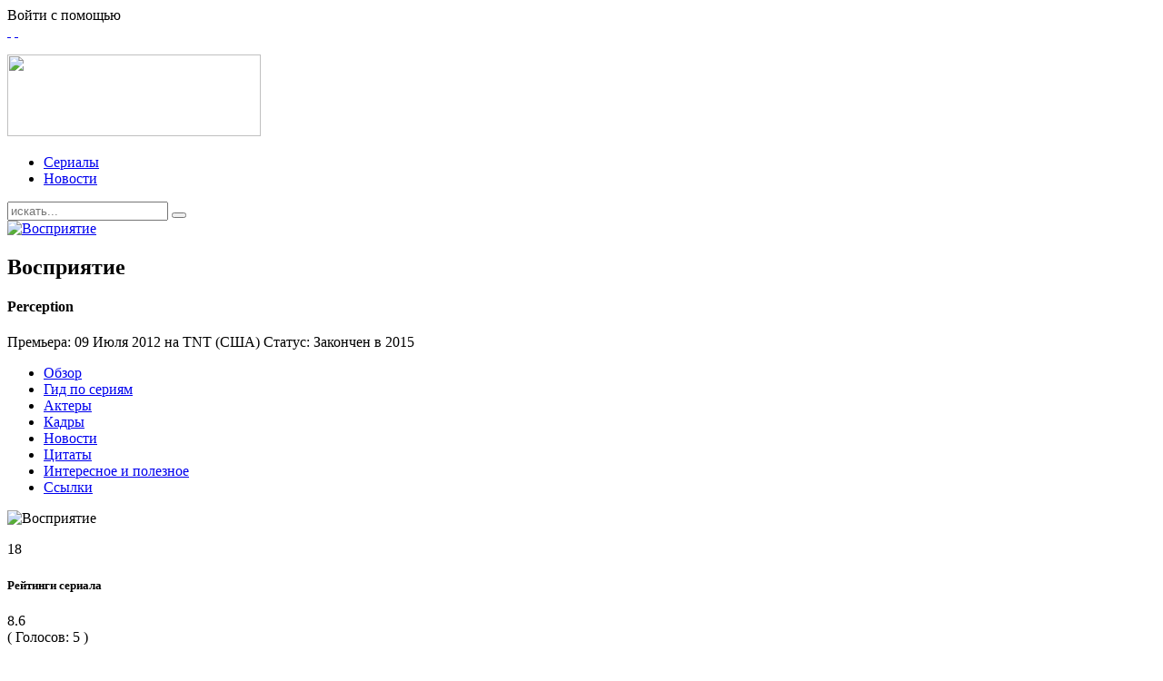

--- FILE ---
content_type: text/html; charset=utf-8
request_url: https://channeli.ru/series/perception
body_size: 13373
content:
<!DOCTYPE HTML>
<html lang="ru-ru" dir="ltr"><head>

<meta charset="utf-8"/>
<meta http-equiv="X-UA-Compatible" content="IE=edge,chrome=1">
  <base href="/series/perception"/>
  <meta name="keywords" content="Восприятие, Perception, Сериал, Смотреть онлайн"/>
  <meta name="description" content="Доктор Дэниел Пирс - талантливый, но эксцентричный нейрофизиолог, которого пригласили в ФБР для оказания помощи в расследовании наиболее сложных дел. Доктор Пирс работает в тесном сотрудничестве с Кейт Моретти, бывшей студенткой, которая и завербовала его для работы с Бюро. Так же в команде есть Макс Левиски - ассистент доктора Пирса и Натали Винсент - его лучший друг."/>
  <title>Обзор сериала Восприятие (Perception): описание, рейтинги, последние серии, в ролях, новости, мнение зрителей</title>
  <link href="/templates/yoo_master/favicon.ico" rel="shortcut icon" type="image/vnd.microsoft.icon"/>
  <link rel="stylesheet" href="/plugins/system/sl_scrolltotop/assets/css/style.css" type="text/css"/>
  <link rel="stylesheet" href="/media/zoo/applications/movie/templates/default/assets/css/series-new.css?ver=20140418" type="text/css"/>
  <link rel="stylesheet" href="/cache/template/gzip.php?widgetkit-d5294371-7540e65b.css" type="text/css"/>
  <link rel="stylesheet" href="/modules/mod_slogin/tmpl/compact/slogin.css" type="text/css"/>
  <script src="/cache/template/gzip.php?mootools-core-83f7428a.js" type="text/javascript"></script>
  <script src="/cache/template/gzip.php?core-a3926b45.js" type="text/javascript"></script>
  <script src="/cache/template/gzip.php?mootools-more-43affa70.js" type="text/javascript"></script>
  <script src="/plugins/system/sl_scrolltotop/assets/js/skyline_scrolltotop.min.js" type="text/javascript"></script>
  <script src="/media/zoo/libraries/jquery/jquery.js?ver=20140418" type="text/javascript"></script>
  <script src="/media/zoo/assets/js/responsive.js?ver=20140418" type="text/javascript"></script>
  <script src="/components/com_zoo/assets/js/default.js?ver=20140418" type="text/javascript"></script>
  <script src="/media/zoo/libraries/jquery/plugins/cookie/jquery.cookie.js?ver=20140418" type="text/javascript"></script>
  <script src="/media/zoo/assets/js/comment.js?ver=20140418" type="text/javascript"></script>
  <script src="/media/zoo/assets/js/placeholder.js?ver=20140418" type="text/javascript"></script>
  <script src="/media/zoo/elements/rating/assets/js/rating.js?ver=20140418" type="text/javascript"></script>
  <script src="/media/zoo/elements/iwatch/assets/js/iwatch.js?ver=20140418" type="text/javascript"></script>
  <script src="/media/zoo/elements/iwatchings/assets/js/iwatchings.js?ver=20140418" type="text/javascript"></script>
  <script src="https://vk.com/js/api/openapi.js?115" type="text/javascript"></script>
  <script src="https://apis.google.com/js/plusone.js" type="text/javascript"></script>
  <script src="https://platform.twitter.com/widgets.js" type="text/javascript"></script>
  <script src="/cache/template/gzip.php?widgetkit-ded4c8e1-601150b2.js" type="text/javascript"></script>
  <script src="https://vk.com/js/api/openapi.js?105" type="text/javascript"></script>
  <script src="/modules/mod_slogin/media/slogin.js" type="text/javascript"></script>
  <script type="text/javascript">
document.addEvent('domready', function() {
	new Skyline_ScrollToTop({
		'image':		'',
		'text':			'^Наверх',
		'title':		'Наверх',
		'className':	'scrollToTop',
		'duration':		100,
		'transition':	Fx.Transitions.linear
	});
});
VK.init({apiId: 4459008, onlyWidgets: true});
					
jQuery(function($) { if (!$("body").find("#fb-root").length) {
								$("body").append('<div id="fb-root"></div>');
								(function(d, s, id) {
								var js, fjs = d.getElementsByTagName(s)[0];
								if (d.getElementById(id)) return;
								js = d.createElement(s); js.id = id;
								js.src = "http://connect.facebook.net/ru_RU/all.js#xfbml=1&appId=1414680872102185";
								fjs.parentNode.insertBefore(js, fjs);
								}(document, 'script', 'facebook-jssdk'));
							}});
  </script>

<link rel="apple-touch-icon-precomposed" href="/templates/yoo_master/apple_touch_icon.png"/>
<link rel="stylesheet" href="/cache/template/gzip.php?template-fbc6e234.css"/>
<script src="/cache/template/gzip.php?template-e6382bb3.js"></script>


  
</head>

<body id="page" class="page sidebar-a-right sidebar-b-right noblog " data-config="{&quot;twitter&quot;:0,&quot;plusone&quot;:0,&quot;facebook&quot;:0}">	
    <div id="fb-root"></div>
	<script>(function(d, s, id) {
      var js, fjs = d.getElementsByTagName(s)[0];
      if (d.getElementById(id)) return;
      js = d.createElement(s); js.id = id;
      js.src = "http://connect.facebook.net/ru_RU/sdk.js#xfbml=1&appId=660253414068728&version=v2.0";
      fjs.parentNode.insertBefore(js, fjs);
    }(document, 'script', 'facebook-jssdk'));</script>
	<div id="absolute">
		<div class="absolute-l-r">
					<div id="absolute-l"><div class="vklike">
	<script type="text/javascript">
    	VK.init({apiId: 4369676, onlyWidgets: true});
    </script>
    <div id="vk_like"></div>
    <script type="text/javascript">
    	VK.Widgets.Like("vk_like", {type: 'button', height: 18, pageTitle: 'Мы просто любим сериалы', pageDescription: 'На нашем сайте Вы найдете все свои любимые сериалы. А так же много полезных функций, которые помогут легче ориентироваться в сериальном мире.', pageUrl: '/', pageImage: '/images/vkPageImage.jpg', text: 'Я смотрю сериалы на Channel i'});
    </script>
</div>
<div class="fblike">
	<div class="fb-like" data-href="/" data-layout="button_count" data-action="like" data-show-faces="true" data-share="false" data-colorscheme="dark"></div>
</div></div>
				
					<div id="absolute-r"><noindex>

            <div class="slogin-buttons-enter-msg">Войти с помощью</div>
            <div id="slogin-buttons" class="slogin-buttons ">
				
				                                            <a rel="nofollow" href="/component/slogin/provider/vkontakte/auth/aW5kZXgucGhwP29wdGlvbj1jb21fem9vJnRhc2s9aXRlbSZpdGVtX2lkPTIwNSZJdGVtaWQ9MTAx"><span class="vkontakteslogin">&nbsp;</span></a>
                                            <a rel="nofollow" href="/component/slogin/provider/facebook/auth/aW5kZXgucGhwP29wdGlvbj1jb21fem9vJnRhc2s9aXRlbSZpdGVtX2lkPTIwNSZJdGVtaWQ9MTAx"><span class="facebookslogin">&nbsp;</span></a>
                                                </div>           
            
       
    
</noindex></div>
				</div>
	</div>
	
	
	<div class="wrapper grid-block">

		<header id="header">

			
			<div id="header-t">
			
								
				
			</div>

			<div id="header-b">
				
					
				<a id="logo" href="/">
<p><img src="/templates/yoo_master/images/logo.png" border="0" width="279" height="90" style="border: 0;"/></p>
</a>
								
								<nav id="menu"><ul class="menu menu-dropdown"><li class="level1 item129"><a href="/aseries" class="level1"><span>Сериалы</span></a></li><li class="level1 item111"><a href="/news" class="level1"><span>Новости</span></a></li></ul></nav>
				
								<div id="search">
<form id="searchbox-98" class="searchbox" action="/series" method="post" role="search">
	<input type="text" value="" name="searchword" placeholder="искать..."/>
	<button type="reset" value="Reset"></button>
	<input type="hidden" name="task" value="search"/>
	<input type="hidden" name="option" value="com_search"/>
	<input type="hidden" name="Itemid" value="119"/>	
</form>

<script src="/templates/yoo_master/warp/js/search.js"></script>
<script>
jQuery(function($) {
	$('#searchbox-98 input[name=searchword]').search({'url': '/component/search/?tmpl=raw&amp;type=json&amp;ordering=&amp;searchphrase=all', 'param': 'searchword', 'msgResultsHeader': 'Результаты поиска', 'msgMoreResults': 'Показать больше результатов', 'msgNoResults': 'Ничего не найдено'}).placeholder();
});
</script></div>
								
			</div>		
		
		</header>

		<div id="main">	
        					
                <div class="main-index">
                
                	 
                              	
                	 
                    
                                       
                
                	                    
                </div>
                
									<section id="content" class="grid-block">
<div id="system-message-container">
</div>

<div id="yoo-zoo" class="yoo-zoo movie-default movie-default-perception">

		<div class="series">
		
<div itemscope itemtype="http://schema.org/TVSeries">

<div class="top-block">
    
	    <div class="pos-logo_img" itemprop="image">
        <div class="element element-image first last">
	
	<a href="/series/perception" title="Восприятие"><img src="/cache/com_zoo/images/perception_80087_c0c9909994c17a05a503757b0b2484ef.jpg" title="Восприятие" alt="Восприятие" width="144" height="81"/></a>
</div>    </div>
        <div class="series-data">
        <div class="pos-name_se">
        <h1 itemprop="name">
             Восприятие         </h1>
        <h4 itemprop="name">
			 Perception         </h4>
    </div>
        
   
    <div class="tb-second-line">
		        <span class="pos-date_prem" itemprop="startDate">
           Премьера:  09 Июля 2012 на  
 TNT 
 (США)  
        </span>
                        
                <span class="pos-state">
            Статус:  Закончен в 2015         </span>
            </div> <!-- end tb-srcond-line -->
     
    
</div>

<div id="tabs">
	
    <div class="pos-menu_ep">
        <ul class="menu-nav">
        	            	<li class="ui-tabs-active"><a href="/series/perception/review">Обзор</a></li>
              
            
                         	<li><a href="/series/perception/episode-guide">Гид по сериям</a></li>   
              
                
                        	<li><a href="/series/perception/actors">Актеры</a></li>
              
            
                        	<li><a href="/series/perception/photo">Кадры</a></li>
             
            
                        	<li><a href="/series/perception/news">Новости</a></li>
             
            
                        	<li><a href="/series/perception/quote">Цитаты</a></li>
             
             
                        	<li><a href="/series/perception/interesting">Интересное и полезное</a></li>
             
             
                        	<li><a href="/series/perception/links">Ссылки</a></li>
              
               
                     
        </ul>
    </div>
    
    
    
    <div class="floatbox">
        <div class="left_path"> 
			                
                <div id="review">
                
                    <div class="img_air_rat">        
                                        
                                        <div class="pos-img_poster" itemprop="image">
						 
	<img src="/cache/com_zoo/images/perception_80087_bf5cea9665f9a2d38e280676fa191726.jpg" title="Восприятие" alt="Восприятие" width="630" height="360"/>                                                     <p class="pos-ageplus">
                                 18                             </p>
                                            </div>
                                        
                    <div class="ratings">
                                        <div class="pos-rating_ser"><h5>Рейтинги сериала</h5> <div id="a4187ad0-7e30-469e-b03f-7d8640cf36dc-5b8dca647ffcd" class="yoo-zoo rating" itemprop="reviewRating" itemscope itemtype="http://schema.org/Rating">
	
    
    	<div class="vote-message" itemprop="ratingValue">
		8.6	</div>
	    
	<div class="rating-container star10">
		<div class="previous-rating" style="width: 86%;"></div>

				<div class="current-rating">

			            	                	<div class="stars star10" title="10 из 10" itemprop="bestRating"></div>
                			            	                	<div class="stars star9" title="9 из 10"></div>
                			            	                	<div class="stars star8" title="8 из 10"></div>
                			            	                	<div class="stars star7" title="7 из 10"></div>
                			            	                	<div class="stars star6" title="6 из 10"></div>
                			            	                	<div class="stars star5" title="5 из 10"></div>
                			            	                	<div class="stars star4" title="4 из 10"></div>
                			            	                	<div class="stars star3" title="3 из 10"></div>
                			            	                	<div class="stars star2" title="2 из 10"></div>
                			            						<div class="stars star1" title="1 из 10" itemprop="worstRating"></div>
                			
		</div>
			</div>
	
    
    <div class="all-votes">
	    ( Голосов: 5 )    </div>
    
	
</div>

	<script type="text/javascript">
		jQuery(function($) {
			$('#a4187ad0-7e30-469e-b03f-7d8640cf36dc-5b8dca647ffcd').ElementRating({ url: '/series?task=callelement&format=raw&item_id=205&element=a4187ad0-7e30-469e-b03f-7d8640cf36dc' });
		});
	</script>
 </div>
                     
                    
                                         <div class="pos-kinopoisk_imdb"> <div id="62abdad2-0d95-499d-8dc8-24785e16d99d-5b8dca6480541" class="yoo-zoo seriesrating">

	<div class="imdb">
    	<div class="rtext">
    		<p class="imdbRating">7.5</p>
    		<p class="imdbCount">(17059)</p>
        </div>
    </div>
    <div class="kinopoisk"><img src="http://rating.kinopoisk.ru/566058.gif"/></div>
     
</div> </div>
                       
                    </div>  
                          
                    </div>   <!-- close img and rating-->                 
                    
                                        <h2 class="h2-desc_ep">Описание сериала</h2>
                    <div class="pos-desc_ep" itemprop="description"> Доктор Дэниел Пирс - талантливый, но эксцентричный нейрофизиолог, которого пригласили в ФБР для оказания помощи в расследовании наиболее сложных дел. Доктор Пирс работает в тесном сотрудничестве с Кейт Моретти, бывшей студенткой, которая и завербовала его для работы с Бюро. Так же в команде есть Макс Левиски - ассистент доктора Пирса и Натали Винсент - его лучший друг. </div>
                    <div class="clear"></div>
					   
                    
                                        <h2 class="h2-ep_overview">Последние серии</h2>
                    <div class="pos-ep_overview"> <div class="relatedep">
    	           
        
        <div class="episode-by-season">
            <ul>
				
	<li class="episod-info" itemprop="episode" itemscope itemtype="http://schema.org/TVEpisode">    
    	<div class="pos-left-info">        
            <div class="pos-episode-img" itemprop="image">
                                     
	<a href="/series/run-3069107" title="Бежать"><img src="/cache/com_zoo/images/perception-2012-315_cd60b54eb0ff4030102fe1cccb49bde4.jpg" title="Бежать" alt="Бежать" width="144" height="80"/></a>
                             </div>
            <div class="pos-iwra">
				                    <div class="pos-ep-rayting" title="Рейтинг серии">
                     <div id="0409439e-6090-462d-ae54-6f5923cb899d-5b8dca6530a56" class="yoo-zoo rating" itemprop="reviewRating" itemscope itemtype="http://schema.org/Rating">
	
    
    	<div class="vote-message" itemprop="ratingValue">
		0.0	</div>
	    
	<div class="rating-container star10">
		<div class="previous-rating" style="width: 0%;"></div>

				<div class="current-rating">

			            	                	<div class="stars star10" title="10 из 10" itemprop="bestRating"></div>
                			            	                	<div class="stars star9" title="9 из 10"></div>
                			            	                	<div class="stars star8" title="8 из 10"></div>
                			            	                	<div class="stars star7" title="7 из 10"></div>
                			            	                	<div class="stars star6" title="6 из 10"></div>
                			            	                	<div class="stars star5" title="5 из 10"></div>
                			            	                	<div class="stars star4" title="4 из 10"></div>
                			            	                	<div class="stars star3" title="3 из 10"></div>
                			            	                	<div class="stars star2" title="2 из 10"></div>
                			            						<div class="stars star1" title="1 из 10" itemprop="worstRating"></div>
                			
		</div>
			</div>
	
    
    <div class="all-votes">
	    ( Голосов: 0 )    </div>
    
	
</div>

	<script type="text/javascript">
		jQuery(function($) {
			$('#0409439e-6090-462d-ae54-6f5923cb899d-5b8dca6530a56').ElementRating({ url: '/series?task=callelement&format=raw&item_id=196233&element=0409439e-6090-462d-ae54-6f5923cb899d' });
		});
	</script>
                     </div>
                                            
                                    <div class="pos-ep-iwatch">
                     <div id="220c1923-3e61-4174-baa4-24f36c135773-5b8dca6531834" class="yoo-zoo iwatch">
	
     
    
      
        
        <div class="iwatch-lite iwatch-container star1">
            
            
                                   
            <div class="previous-iwatch" style="width: 0%;"></div>
    
                        <div class="current-iwatch" title="Отметить серию, как просмотренную?">
    
                                <div class="stars star-lite1"></div>
                    
            </div>
                    </div>
    
	</div>

	<script type="text/javascript">
		jQuery(function($) {
			$('#220c1923-3e61-4174-baa4-24f36c135773-5b8dca6531834').ElementIwatch({ url: '/series?task=callelement&format=raw&item_id=196233&element=220c1923-3e61-4174-baa4-24f36c135773' });
		});
	</script>
                     </div>
                            </div>
        </div>
        
        <div class="episode-all-info">
        	<div class="episode-top">
                <div class="episode-top-left">
                    <div>
						                            <div class="pos-ep-name" itemprop="name">
                             <a title="Бежать" href="/series/run-3069107">Бежать</a>                             </div>
                                                
                                                    <div class="pos-nextep">
                                                          </div>
                                            </div>
                                            <div class="pos-ep-season" itemprop="partOfSeason">
                         Сезон 3                         </div>
                                        
                                            <div class="pos-ep-number" itemprop="episodeNumber">
                         Серия 15                         </div>
                                        
                    
                </div>
                <div class="episode-top-right">
                                            <div class="pos-ep-air" itemprop="startDate">
                         17/03/15                         </div>
                                    
                    
                </div>
        	</div>
        
            <div class="episode-desc">
                            </div>
            <ul class="episode-link">
                <li>
                	<a href="/series/run-3069107" itemprop="url">Обзор</a>
                </li>
                               
            </ul>
     	</div>
    </li>	
 	
	<li class="episod-info" itemprop="episode" itemscope itemtype="http://schema.org/TVEpisode">    
    	<div class="pos-left-info">        
            <div class="pos-episode-img" itemprop="image">
                                     
	<a href="/series/romeo-3068021" title="Ромео"><img src="/cache/com_zoo/images/perception-2012-314_6d9d5b6e34defccf7fc1d1356d9cd1a2.jpg" title="Ромео" alt="Ромео" width="144" height="80"/></a>
                             </div>
            <div class="pos-iwra">
				                    <div class="pos-ep-rayting" title="Рейтинг серии">
                     <div id="0409439e-6090-462d-ae54-6f5923cb899d-5b8dca6535ac3" class="yoo-zoo rating" itemprop="reviewRating" itemscope itemtype="http://schema.org/Rating">
	
    
    	<div class="vote-message" itemprop="ratingValue">
		0.0	</div>
	    
	<div class="rating-container star10">
		<div class="previous-rating" style="width: 0%;"></div>

				<div class="current-rating">

			            	                	<div class="stars star10" title="10 из 10" itemprop="bestRating"></div>
                			            	                	<div class="stars star9" title="9 из 10"></div>
                			            	                	<div class="stars star8" title="8 из 10"></div>
                			            	                	<div class="stars star7" title="7 из 10"></div>
                			            	                	<div class="stars star6" title="6 из 10"></div>
                			            	                	<div class="stars star5" title="5 из 10"></div>
                			            	                	<div class="stars star4" title="4 из 10"></div>
                			            	                	<div class="stars star3" title="3 из 10"></div>
                			            	                	<div class="stars star2" title="2 из 10"></div>
                			            						<div class="stars star1" title="1 из 10" itemprop="worstRating"></div>
                			
		</div>
			</div>
	
    
    <div class="all-votes">
	    ( Голосов: 0 )    </div>
    
	
</div>

	<script type="text/javascript">
		jQuery(function($) {
			$('#0409439e-6090-462d-ae54-6f5923cb899d-5b8dca6535ac3').ElementRating({ url: '/series?task=callelement&format=raw&item_id=195889&element=0409439e-6090-462d-ae54-6f5923cb899d' });
		});
	</script>
                     </div>
                                            
                                    <div class="pos-ep-iwatch">
                     <div id="220c1923-3e61-4174-baa4-24f36c135773-5b8dca65366ba" class="yoo-zoo iwatch">
	
     
    
      
        
        <div class="iwatch-lite iwatch-container star1">
            
            
                                   
            <div class="previous-iwatch" style="width: 0%;"></div>
    
                        <div class="current-iwatch" title="Отметить серию, как просмотренную?">
    
                                <div class="stars star-lite1"></div>
                    
            </div>
                    </div>
    
	</div>

	<script type="text/javascript">
		jQuery(function($) {
			$('#220c1923-3e61-4174-baa4-24f36c135773-5b8dca65366ba').ElementIwatch({ url: '/series?task=callelement&format=raw&item_id=195889&element=220c1923-3e61-4174-baa4-24f36c135773' });
		});
	</script>
                     </div>
                            </div>
        </div>
        
        <div class="episode-all-info">
        	<div class="episode-top">
                <div class="episode-top-left">
                    <div>
						                            <div class="pos-ep-name" itemprop="name">
                             <a title="Ромео" href="/series/romeo-3068021">Ромео</a>                             </div>
                                                
                                                    <div class="pos-nextep">
                                                          </div>
                                            </div>
                                            <div class="pos-ep-season" itemprop="partOfSeason">
                         Сезон 3                         </div>
                                        
                                            <div class="pos-ep-number" itemprop="episodeNumber">
                         Серия 14                         </div>
                                        
                    
                </div>
                <div class="episode-top-right">
                                            <div class="pos-ep-air" itemprop="startDate">
                         10/03/15                         </div>
                                    
                    
                </div>
        	</div>
        
            <div class="episode-desc">
                            </div>
            <ul class="episode-link">
                <li>
                	<a href="/series/romeo-3068021" itemprop="url">Обзор</a>
                </li>
                               
            </ul>
     	</div>
    </li>	
 	
	<li class="episod-info" itemprop="episode" itemscope itemtype="http://schema.org/TVEpisode">    
    	<div class="pos-left-info">        
            <div class="pos-episode-img" itemprop="image">
                                     
	<a href="/series/mirror-3067363" title="Зеркало"><img src="/cache/com_zoo/images/perception-2012-313_386f4719790beff0f22dbcac5ffa8adc.jpg" title="Зеркало" alt="Зеркало" width="144" height="80"/></a>
                             </div>
            <div class="pos-iwra">
				                    <div class="pos-ep-rayting" title="Рейтинг серии">
                     <div id="0409439e-6090-462d-ae54-6f5923cb899d-5b8dca653a30e" class="yoo-zoo rating" itemprop="reviewRating" itemscope itemtype="http://schema.org/Rating">
	
    
    	<div class="vote-message" itemprop="ratingValue">
		0.0	</div>
	    
	<div class="rating-container star10">
		<div class="previous-rating" style="width: 0%;"></div>

				<div class="current-rating">

			            	                	<div class="stars star10" title="10 из 10" itemprop="bestRating"></div>
                			            	                	<div class="stars star9" title="9 из 10"></div>
                			            	                	<div class="stars star8" title="8 из 10"></div>
                			            	                	<div class="stars star7" title="7 из 10"></div>
                			            	                	<div class="stars star6" title="6 из 10"></div>
                			            	                	<div class="stars star5" title="5 из 10"></div>
                			            	                	<div class="stars star4" title="4 из 10"></div>
                			            	                	<div class="stars star3" title="3 из 10"></div>
                			            	                	<div class="stars star2" title="2 из 10"></div>
                			            						<div class="stars star1" title="1 из 10" itemprop="worstRating"></div>
                			
		</div>
			</div>
	
    
    <div class="all-votes">
	    ( Голосов: 0 )    </div>
    
	
</div>

	<script type="text/javascript">
		jQuery(function($) {
			$('#0409439e-6090-462d-ae54-6f5923cb899d-5b8dca653a30e').ElementRating({ url: '/series?task=callelement&format=raw&item_id=195715&element=0409439e-6090-462d-ae54-6f5923cb899d' });
		});
	</script>
                     </div>
                                            
                                    <div class="pos-ep-iwatch">
                     <div id="220c1923-3e61-4174-baa4-24f36c135773-5b8dca653af4e" class="yoo-zoo iwatch">
	
     
    
      
        
        <div class="iwatch-lite iwatch-container star1">
            
            
                                   
            <div class="previous-iwatch" style="width: 0%;"></div>
    
                        <div class="current-iwatch" title="Отметить серию, как просмотренную?">
    
                                <div class="stars star-lite1"></div>
                    
            </div>
                    </div>
    
	</div>

	<script type="text/javascript">
		jQuery(function($) {
			$('#220c1923-3e61-4174-baa4-24f36c135773-5b8dca653af4e').ElementIwatch({ url: '/series?task=callelement&format=raw&item_id=195715&element=220c1923-3e61-4174-baa4-24f36c135773' });
		});
	</script>
                     </div>
                            </div>
        </div>
        
        <div class="episode-all-info">
        	<div class="episode-top">
                <div class="episode-top-left">
                    <div>
						                            <div class="pos-ep-name" itemprop="name">
                             <a title="Зеркало" href="/series/mirror-3067363">Зеркало</a>                             </div>
                                                
                                                    <div class="pos-nextep">
                                                          </div>
                                            </div>
                                            <div class="pos-ep-season" itemprop="partOfSeason">
                         Сезон 3                         </div>
                                        
                                            <div class="pos-ep-number" itemprop="episodeNumber">
                         Серия 13                         </div>
                                        
                    
                </div>
                <div class="episode-top-right">
                                            <div class="pos-ep-air" itemprop="startDate">
                         03/03/15                         </div>
                                    
                    
                </div>
        	</div>
        
            <div class="episode-desc">
                            </div>
            <ul class="episode-link">
                <li>
                	<a href="/series/mirror-3067363" itemprop="url">Обзор</a>
                </li>
                               
            </ul>
     	</div>
    </li>	
 	
	<li class="episod-info" itemprop="episode" itemscope itemtype="http://schema.org/TVEpisode">    
    	<div class="pos-left-info">        
            <div class="pos-episode-img" itemprop="image">
                                     
	<a href="/series/meat-3066148" title="Мясо"><img src="/cache/com_zoo/images/perception-2012-312_2e2ba9d772e0fa31c4183dd2b713357c.jpg" title="Мясо" alt="Мясо" width="144" height="80"/></a>
                             </div>
            <div class="pos-iwra">
				                    <div class="pos-ep-rayting" title="Рейтинг серии">
                     <div id="0409439e-6090-462d-ae54-6f5923cb899d-5b8dca653eb15" class="yoo-zoo rating" itemprop="reviewRating" itemscope itemtype="http://schema.org/Rating">
	
    
    	<div class="vote-message" itemprop="ratingValue">
		0.0	</div>
	    
	<div class="rating-container star10">
		<div class="previous-rating" style="width: 0%;"></div>

				<div class="current-rating">

			            	                	<div class="stars star10" title="10 из 10" itemprop="bestRating"></div>
                			            	                	<div class="stars star9" title="9 из 10"></div>
                			            	                	<div class="stars star8" title="8 из 10"></div>
                			            	                	<div class="stars star7" title="7 из 10"></div>
                			            	                	<div class="stars star6" title="6 из 10"></div>
                			            	                	<div class="stars star5" title="5 из 10"></div>
                			            	                	<div class="stars star4" title="4 из 10"></div>
                			            	                	<div class="stars star3" title="3 из 10"></div>
                			            	                	<div class="stars star2" title="2 из 10"></div>
                			            						<div class="stars star1" title="1 из 10" itemprop="worstRating"></div>
                			
		</div>
			</div>
	
    
    <div class="all-votes">
	    ( Голосов: 0 )    </div>
    
	
</div>

	<script type="text/javascript">
		jQuery(function($) {
			$('#0409439e-6090-462d-ae54-6f5923cb899d-5b8dca653eb15').ElementRating({ url: '/series?task=callelement&format=raw&item_id=195360&element=0409439e-6090-462d-ae54-6f5923cb899d' });
		});
	</script>
                     </div>
                                            
                                    <div class="pos-ep-iwatch">
                     <div id="220c1923-3e61-4174-baa4-24f36c135773-5b8dca653f71a" class="yoo-zoo iwatch">
	
     
    
      
        
        <div class="iwatch-lite iwatch-container star1">
            
            
                                   
            <div class="previous-iwatch" style="width: 0%;"></div>
    
                        <div class="current-iwatch" title="Отметить серию, как просмотренную?">
    
                                <div class="stars star-lite1"></div>
                    
            </div>
                    </div>
    
	</div>

	<script type="text/javascript">
		jQuery(function($) {
			$('#220c1923-3e61-4174-baa4-24f36c135773-5b8dca653f71a').ElementIwatch({ url: '/series?task=callelement&format=raw&item_id=195360&element=220c1923-3e61-4174-baa4-24f36c135773' });
		});
	</script>
                     </div>
                            </div>
        </div>
        
        <div class="episode-all-info">
        	<div class="episode-top">
                <div class="episode-top-left">
                    <div>
						                            <div class="pos-ep-name" itemprop="name">
                             <a title="Мясо" href="/series/meat-3066148">Мясо</a>                             </div>
                                                
                                                    <div class="pos-nextep">
                                                          </div>
                                            </div>
                                            <div class="pos-ep-season" itemprop="partOfSeason">
                         Сезон 3                         </div>
                                        
                                            <div class="pos-ep-number" itemprop="episodeNumber">
                         Серия 12                         </div>
                                        
                    
                </div>
                <div class="episode-top-right">
                                            <div class="pos-ep-air" itemprop="startDate">
                         24/02/15                         </div>
                                    
                    
                </div>
        	</div>
        
            <div class="episode-desc">
                            </div>
            <ul class="episode-link">
                <li>
                	<a href="/series/meat-3066148" itemprop="url">Обзор</a>
                </li>
                               
            </ul>
     	</div>
    </li>	
 	
	<li class="episod-info" itemprop="episode" itemscope itemtype="http://schema.org/TVEpisode">    
    	<div class="pos-left-info">        
            <div class="pos-episode-img" itemprop="image">
                                     
	<a href="/series/brainstorm-3065739" title="Мозговой штурм"><img src="/cache/com_zoo/images/perception-2012-311_e6514e9098c1e97bb612d76eebe29760.jpg" title="Мозговой штурм" alt="Мозговой штурм" width="144" height="80"/></a>
                             </div>
            <div class="pos-iwra">
				                    <div class="pos-ep-rayting" title="Рейтинг серии">
                     <div id="0409439e-6090-462d-ae54-6f5923cb899d-5b8dca654333c" class="yoo-zoo rating" itemprop="reviewRating" itemscope itemtype="http://schema.org/Rating">
	
    
    	<div class="vote-message" itemprop="ratingValue">
		0.0	</div>
	    
	<div class="rating-container star10">
		<div class="previous-rating" style="width: 0%;"></div>

				<div class="current-rating">

			            	                	<div class="stars star10" title="10 из 10" itemprop="bestRating"></div>
                			            	                	<div class="stars star9" title="9 из 10"></div>
                			            	                	<div class="stars star8" title="8 из 10"></div>
                			            	                	<div class="stars star7" title="7 из 10"></div>
                			            	                	<div class="stars star6" title="6 из 10"></div>
                			            	                	<div class="stars star5" title="5 из 10"></div>
                			            	                	<div class="stars star4" title="4 из 10"></div>
                			            	                	<div class="stars star3" title="3 из 10"></div>
                			            	                	<div class="stars star2" title="2 из 10"></div>
                			            						<div class="stars star1" title="1 из 10" itemprop="worstRating"></div>
                			
		</div>
			</div>
	
    
    <div class="all-votes">
	    ( Голосов: 0 )    </div>
    
	
</div>

	<script type="text/javascript">
		jQuery(function($) {
			$('#0409439e-6090-462d-ae54-6f5923cb899d-5b8dca654333c').ElementRating({ url: '/series?task=callelement&format=raw&item_id=195253&element=0409439e-6090-462d-ae54-6f5923cb899d' });
		});
	</script>
                     </div>
                                            
                                    <div class="pos-ep-iwatch">
                     <div id="220c1923-3e61-4174-baa4-24f36c135773-5b8dca6543f40" class="yoo-zoo iwatch">
	
     
    
      
        
        <div class="iwatch-lite iwatch-container star1">
            
            
                                   
            <div class="previous-iwatch" style="width: 0%;"></div>
    
                        <div class="current-iwatch" title="Отметить серию, как просмотренную?">
    
                                <div class="stars star-lite1"></div>
                    
            </div>
                    </div>
    
	</div>

	<script type="text/javascript">
		jQuery(function($) {
			$('#220c1923-3e61-4174-baa4-24f36c135773-5b8dca6543f40').ElementIwatch({ url: '/series?task=callelement&format=raw&item_id=195253&element=220c1923-3e61-4174-baa4-24f36c135773' });
		});
	</script>
                     </div>
                            </div>
        </div>
        
        <div class="episode-all-info">
        	<div class="episode-top">
                <div class="episode-top-left">
                    <div>
						                            <div class="pos-ep-name" itemprop="name">
                             <a title="Мозговой штурм" href="/series/brainstorm-3065739">Мозговой штурм</a>                             </div>
                                                
                                                    <div class="pos-nextep">
                                                          </div>
                                            </div>
                                            <div class="pos-ep-season" itemprop="partOfSeason">
                         Сезон 3                         </div>
                                        
                                            <div class="pos-ep-number" itemprop="episodeNumber">
                         Серия 11                         </div>
                                        
                    
                </div>
                <div class="episode-top-right">
                                            <div class="pos-ep-air" itemprop="startDate">
                         17/02/15                         </div>
                                    
                    
                </div>
        	</div>
        
            <div class="episode-desc">
                            </div>
            <ul class="episode-link">
                <li>
                	<a href="/series/brainstorm-3065739" itemprop="url">Обзор</a>
                </li>
                               
            </ul>
     	</div>
    </li>	
             </ul>
        </div> 
	
</div>
 </div>
                    <a href="/series/perception/episode-guide" class="viewall">Посмотреть полный список серий<div class="viewall_arrow"></div></a>
                    <div class="clear"></div>
					                                     
                                                           
                                        
                                        <h2 class="h2-actors">В главных ролях</h2>
                    <div class="pos-actors"> <li><div class="related-person" itemscope itemtype="http://schema.org/Person">	
	        <div class="sub-pos-media" itemprop="images">
             
	<a href="/people/eric-mccormack" title="Эрик МакКормак"><img src="/cache/com_zoo/images/Eric_McCormack-67_85cd16e022dd8df5f4bbab9832fc187f.jpg" title="Эрик МакКормак" alt="Эрик МакКормак" width="63" height="81"/></a>
         </div>
        
            <div class="sub-pos-title" itemprop="name">
             <a title="Эрик МакКормак" href="/people/eric-mccormack">Эрик МакКормак</a>            
        </div>
            <div class="sub-pos-role">
            Dr. Daniel Pierce           
        </div>  
</div></li><li><div class="related-person" itemscope itemtype="http://schema.org/Person">	
	        <div class="sub-pos-media" itemprop="images">
             
	<a href="/people/rachael-leigh-cook" title="Рэйчел Ли Кук"><img src="/cache/com_zoo/images/Rachael_Leigh_Cook-76_364f1280ca75fd62f0e060b5afecb9a2.jpg" title="Рэйчел Ли Кук" alt="Рэйчел Ли Кук" width="63" height="81"/></a>
         </div>
        
            <div class="sub-pos-title" itemprop="name">
             <a title="Рэйчел Ли Кук" href="/people/rachael-leigh-cook">Рэйчел Ли Кук</a>            
        </div>
            <div class="sub-pos-role">
            FBI Agent Kate Moretti           
        </div>  
</div></li><li><div class="related-person" itemscope itemtype="http://schema.org/Person">	
	        <div class="sub-pos-media" itemprop="images">
             
	<a href="/people/kelly-rowan" title="Келли Роуэн"><img src="/cache/com_zoo/images/Kelly_Rowan-10_5793466a07a2c06e884180cfba0da17b.jpg" title="Келли Роуэн" alt="Келли Роуэн" width="63" height="81"/></a>
         </div>
        
            <div class="sub-pos-title" itemprop="name">
             <a title="Келли Роуэн" href="/people/kelly-rowan">Келли Роуэн</a>            
        </div>
            <div class="sub-pos-role">
            Natalie Vincent/Dr. Caroline Newsome           
        </div>  
</div></li><li><div class="related-person" itemscope itemtype="http://schema.org/Person">	
	        <div class="sub-pos-media" itemprop="images">
             
	<a href="/people/arjay-smith" title="Эрджей Смит"><img src="/cache/com_zoo/images/Arjay_Smith-58_2313e380ea06eaced05fb130b153e362.jpg" title="Эрджей Смит" alt="Эрджей Смит" width="63" height="81"/></a>
         </div>
        
            <div class="sub-pos-title" itemprop="name">
             <a title="Эрджей Смит" href="/people/arjay-smith">Эрджей Смит</a>            
        </div>
            <div class="sub-pos-role">
            Max Lewicki           
        </div>  
</div></li><li><div class="related-person" itemscope itemtype="http://schema.org/Person">	
	        <div class="sub-pos-media" itemprop="images">
             
	<a href="/people/levar-burton" title="ЛеВар Бёртон"><img src="/cache/com_zoo/images/LeVar_Burton-9_d2ef5a1dc76bb34eb29f407fdf2723e5.jpg" title="ЛеВар Бёртон" alt="ЛеВар Бёртон" width="63" height="81"/></a>
         </div>
        
            <div class="sub-pos-title" itemprop="name">
             <a title="ЛеВар Бёртон" href="/people/levar-burton">ЛеВар Бёртон</a>            
        </div>
            <div class="sub-pos-role">
            Dean Paul Haley           
        </div>  
</div></li> </div>
                    <a href="/series/perception/actors" class="viewall">Посмотреть полный список актеров<div class="viewall_arrow"></div></a>
                    <div class="clear"></div>
					                    
                                        <h2 class="h2-last_news">Последние новости</h2>
                    <div class="pos-last_news"> <div><div class="related_news" itemscope itemtype="http://schema.org/NewsArticle">
	    <h3 class="pos-news_name" itemprop="name">
         <a title="«Утопия» Дэвида Финчера не состоится" href="/news/utopija_devida_finchera_ne_sostoitsja">«Утопия» Дэвида Финчера не состоится</a>     </h3>
        
        <div class="pos-news_teaser" itemprop="image">
         
	<a href="/news/utopija_devida_finchera_ne_sostoitsja" title="«Утопия» Дэвида Финчера не состоится"><img src="/cache/com_zoo/images/utopija_devida_finchera_ne_sostoitsja_0_7a979262daa0d5ee14917430137aec1e.jpg" title="«Утопия» Дэвида Финчера не состоится" alt="«Утопия» Дэвида Финчера не состоится" width="144" height="72"/></a>
     </div>
        
        <p class="pos-news_date" itemprop="dateCreated">
         Понедельник 09:13, 10 Августа 2015     </p>
        
        <div class="pos-news_first_text" itemprop="description">
         Американская версия британской <a href="/series/utopia" target="_blank">Утопии</a>, разрабатываемая <strong>Дэвидом Финчером</strong> для <strong>HBO</strong>, похоже, приказала долго жить. Режиссер и телесеть не сумели найти компромисс в вопросе о бюджете сериала, чей первый сезон постановщик планировал снять сам.</p>         
                <div class="pos-news_read" itemprop="url">
             <a href="/news/utopija_devida_finchera_ne_sostoitsja">Читать полностью</a>         </div>
                
    </div>
    </div></div><div><div class="related_news" itemscope itemtype="http://schema.org/NewsArticle">
	    <h3 class="pos-news_name" itemprop="name">
         <a title="TNT продлил " legends" �� ������ �����" href="/news/tnt-prodlil-legends-na-vtoroi-sezon">TNT продлил "Legends" на второй сезон</a>     </h3>
        
        <div class="pos-news_teaser" itemprop="image">
         
	<a href="/news/tnt-prodlil-legends-na-vtoroi-sezon" title="TNT продлил &quot;Legends&quot; на второй сезон"><img src="/cache/com_zoo/images/tnt-prodlil-legends-na-vtoroi-sezon_1_e57b6021a148d6bbc78ea038d487ed93.jpg" title="TNT продлил &quot;Legends&quot; на второй сезон" alt="TNT продлил " legends" �� ������ �����" width="144" height="72"/></a>
     </div>
        
        <p class="pos-news_date" itemprop="dateCreated">
         Пятница 14:42, 05 Декабря 2014     </p>
        
        <div class="pos-news_first_text" itemprop="description">
         <p></p><p>«<strong>Легенды</strong>» («<a href="/series/legends" target="_blank">Legends</a>») TNT продлён на новый сезон, что значит <a href="/people/sean-bean" target="_blank">Шон Бин</a> (Sean Bean) жив! Точнее, его персонаж…</p><p>Кабельный канал дал шпионскому сериалу второй сезон, заказав ещё 10 эпизодов шоу, с ориентиром …         
                <div class="pos-news_read" itemprop="url">
             <a href="/news/tnt-prodlil-legends-na-vtoroi-sezon">Читать полностью</a>         </div>
                
    </div>
    </div></div><div><div class="related_news" itemscope itemtype="http://schema.org/NewsArticle">
	    <h3 class="pos-news_name" itemprop="name">
         <a title="TNT отменил " perception"" href="/news/tnt-otmenil-perception">TNT отменил "Perception"</a>     </h3>
        
        <div class="pos-news_teaser" itemprop="image">
         
	<a href="/news/tnt-otmenil-perception" title="TNT отменил &quot;Perception&quot;"><img src="/cache/com_zoo/images/tnt-otmenil-perception_1_ae297314e9b75a8bbf3f3386c4388e24.jpg" title="TNT отменил &quot;Perception&quot;" alt="TNT отменил " perception"" width="144" height="72"/></a>
     </div>
        
        <p class="pos-news_date" itemprop="dateCreated">
         Суббота 00:18, 15 Ноября 2014     </p>
        
        <div class="pos-news_first_text" itemprop="description">
         <p></p><p>Канал TNT отменил сериал «<strong>Восприятие</strong>» («<a href="/series/perception" target="_blank">Perception</a>») после трёх сезонов.</p><p>В этой криминальной драме Эрик МакКормак (Eric McCormack) играл эксцентричного нейрофизиолога Дэниела Пирса, помогающего ФБР в расследовании самых сложных и запутанных дел. «Восприятие» вернётся со …         
                <div class="pos-news_read" itemprop="url">
             <a href="/news/tnt-otmenil-perception">Читать полностью</a>         </div>
                
    </div>
    </div></div> </div>
                    <a href="/series/perception/news" class="viewall">Посмотреть все новости сериала<div class="viewall_arrow"></div></a>
                    <div class="clear"></div>
					                    
                                         <h2 class="h2-last_quote">Цитаты из сериала</h2>
                    <div class="pos-last_quote"> 
<div class="relatedquote">
    	
        	
   	<div class="quote">        
        
        
       	<div class="who_say">
            
		                    
        </div>
        
        <div class="quote_text" itemprop="citation">
            
                     <p>Уолт Витмен писал: «Я противоречу себе». Он даже не подозревал, насколько был прав.                         
        </div>       
        
        <div class="quote_info">
        
        
            
            <div class="episode_link">
                
                             <a href="/series/faces-2508217" title="Лица">Лица</a>  -                                 
            </div>
            
            <div class="pos-season">
                
                            Сезон  1                                 
            </div>
            
            <div class="pos-episode">
                
                             Серия  2                                 
            </div>        
            
        </div>
        
    </div>	
   	<div class="quote">        
        
        
       	<div class="who_say">
            
		                    
        </div>
        
        <div class="quote_text" itemprop="citation">
            
                     <p>В итоге всё, что у нас есть, это сегодняшний день. На вашем месте я бы наслаждался этим днём, каждой его драгоценной секундой, которая никогда больше не повторится!</p>                         
        </div>       
        
        <div class="quote_info">
        
        
            
            <div class="episode_link">
                
                             <a href="/series/86d-2509001" title="Вычеркнутое">Вычеркнутое</a>  -                                 
            </div>
            
            <div class="pos-season">
                
                            Сезон  1                                 
            </div>
            
            <div class="pos-episode">
                
                             Серия  3                                 
            </div>        
            
        </div>
        
    </div>	
   	<div class="quote">        
        
        
       	<div class="who_say">
            
		        	Доктор Дэниел Пирс:                            
        </div>
        
        <div class="quote_text" itemprop="citation">
            
                     <p>Наши амбиции или мечты дарят нам возможность мечтать о будущем. Они могут помочь нам пережить трудные времена. Хитрая вещь эти амбиции: могут ослепить нас блеском успеха, могут охватить нас, приведя к опасной одержимости или к пустому гедонизму.                         
        </div>       
        
        <div class="quote_info">
        
        
            
            <div class="episode_link">
                
                             <a href="/series/kilimanjaro-2509633" title="Килиманджаро">Килиманджаро</a>  -                                 
            </div>
            
            <div class="pos-season">
                
                            Сезон  1                                 
            </div>
            
            <div class="pos-episode">
                
                             Серия  8                                 
            </div>        
            
        </div>
        
    </div>	
   	<div class="quote">        
        
        
       	<div class="who_say">
            
		        	Доктор Дэниел Пирс:                            
        </div>
        
        <div class="quote_text" itemprop="citation">
            
                     <p>Реальность - это плод вашего воображения. Кому не приходилось просыпаться в ужасе от ночного кошмара и думать: «Слава Богу, это всего лишь сон»? Все потому, что нейрохимические импульсы, возникающие во время снов, фантазий или галлюцинаций, не отличимы от тех, что возникают у нас в головах, когда мы проживаем что-то наяву. И если зачастую то, что мы осознаем, не верно, то как понять, что реально, а что нет?</p>                         
        </div>       
        
        <div class="quote_info">
        
        
            
            <div class="episode_link">
                
                             <a href="/series/pilot-2468233" title="Пилот">Пилот</a>  -                                 
            </div>
            
            <div class="pos-season">
                
                            Сезон  1                                 
            </div>
            
            <div class="pos-episode">
                
                             Серия  1                                 
            </div>        
            
        </div>
        
    </div>        
        
        	
</div>
 </div>
                    <a href="/series/perception/quote" class="viewall">Посмотреть все цитаты<div class="viewall_arrow"></div></a>
                    <div class="clear"></div>
					                    
                                        
                      
                
                </div> <!-- end #review -->	
                        <div class="full-comments" itemprop="comment">           
            	
<div id="comments">

	
    
    <h2 class="comments-meta">Обсуждения <span class="comments_num">(0)</span></h2>
		
        
<div id="respond">		

		
    	<p class="only_registred">Только авторизованные пользователей могут делится своим мнением.</p>
    
    		
	
		
	</form>
</div>        
		<ul class="level1
nested
no-response">
					</ul>

	

</div>

<script type="text/javascript">
	jQuery(function($) {
		$('#comments').Comment({
			cookiePrefix: 'zoo-comment_',
			cookieLifetime: '15552000',
			msgCancel: 'Отмена'
		});
	});
</script>            </div>         
            
        
        </div> <!-- end left path -->
    
        <div class="right_path">
            
                        <div class="pos-iwatch"> <div id="124ce519-3bb6-433e-a178-5a74661e4055-5b8dca656528f" class="yoo-zoo iwatchings">
	
        
        
	<div class="iwatchings-container star1">
    	
        <div class="all-votes" title="Количество смотрящих сериал">
	    1    	</div>
        
		<div class="previous-iwatchings" style="width: 0%;"></div>
		
		        
		<div class="current-iwatchings" title="Я смотрю этот сериал?">

						<div class="stars star1"></div>
			
		</div>
			</div>
     
    
      
    </div>

	<script type="text/javascript">
		jQuery(function($) {
			$('#124ce519-3bb6-433e-a178-5a74661e4055-5b8dca656528f').ElementIwatchings({ url: '/series?task=callelement&format=raw&item_id=205&element=124ce519-3bb6-433e-a178-5a74661e4055' });
		});
	</script>
 </div>
                    
            
                        <div class="pos-genre" itemprop="genre"><h2 class="h2-genre">Жанр</h2> <a href="/series/category/drama">Драма</a> <a href="/series/category/kriminalnyj">Криминальный</a> <a href="/series/category/mystery">Мистика</a> </div>
              
             
                        <div class="pos-socialbutton"><h2 class="h2-socialbutton">Рассказать друзьям</h2> <div class="yoo-zoo socialbuttons clearfix">
	<div id="vk">						
						
						<!-- Put this div tag to the place, where the Like block will be -->
						<div id="vk_like_page"></div>
						<script type="text/javascript">
						VK.Widgets.Like("vk_like_page", {type: "mini", height: 20, width: 201});
						</script>
						
					</div>
<div id="gp"><div class="g-plusone" data-href="/series/perception" data-size="medium" data-annotation="bubble" data-lang=""></div></div>
<div id="fb"><div class="fb-like" data-href="/series/perception" data-send="false" data-layout="button_count" data-width="100" data-show-faces="false" data-action="like" data-colorscheme="light"></div></div>
<div id="tw"><a href="#" class="twitter-share-button" data-url="/series/perception" data-count="horizontal">Tweet</a></div>
</div> </div>
                        
                        <div class="pos-related_series"><h2 class="h2-related_series">Похожие сериалы</h2> <div>	<div class="rel_series">
       <div class="pos-name-series">        
			                 <a title="Элементарно" href="/series/elementary">Элементарно</a>                         
        </div>
       
        <div class="pos-img-series">				
			                 
	<a href="/series/elementary" title="Элементарно"><img src="/cache/com_zoo/images/elementary_158575_33f2d033f517c57d7773e0ab031be065.jpg" title="Элементарно" alt="Элементарно" width="108" height="63"/></a>
                         
        </div>
        
        <div class="rec_info">
        	        		<div class="pos_rel_rayting">Рейтинг:  <div id="a4187ad0-7e30-469e-b03f-7d8640cf36dc-5b8dca656f1fc" class="yoo-zoo rating" itemprop="reviewRating" itemscope itemtype="http://schema.org/Rating">
	
    
    	<div class="vote-message" itemprop="ratingValue">
		8.5	</div>
	    
	<div class="rating-container star10">
		<div class="previous-rating" style="width: 85%;"></div>

			</div>
	
    
    <div class="all-votes">
	    ( Голосов: 26 )    </div>
    
	
</div>

 </div>
                        				<div class="pos_rel_state">Статус: <strong> Перерыв </strong></div>
                        <div class="rec_link">
				<a href="/series/elementary">Обзор</a> | 
				<a href="/series/elementary/episode-guide">Гид по сериям</a>					
			</div>	 
        </div>
	</div>              
       </div><div>	<div class="rel_series">
       <div class="pos-name-series">        
			                 <a title="Особо тяжкие преступления" href="/series/major-crimes">Особо тяжкие преступления</a>                         
        </div>
       
        <div class="pos-img-series">				
			                 
	<a href="/series/major-crimes" title="Особо тяжкие преступления"><img src="/cache/com_zoo/images/major_crimes_81496_d4f427175e7bc264da06ca43c5877c9a.jpg" title="Особо тяжкие преступления" alt="Особо тяжкие преступления" width="108" height="63"/></a>
                         
        </div>
        
        <div class="rec_info">
        	        		<div class="pos_rel_rayting">Рейтинг:  <div id="a4187ad0-7e30-469e-b03f-7d8640cf36dc-5b8dca6571093" class="yoo-zoo rating" itemprop="reviewRating" itemscope itemtype="http://schema.org/Rating">
	
    
    	<div class="vote-message" itemprop="ratingValue">
		8.4	</div>
	    
	<div class="rating-container star10">
		<div class="previous-rating" style="width: 84%;"></div>

			</div>
	
    
    <div class="all-votes">
	    ( Голосов: 5 )    </div>
    
	
</div>

 </div>
                        				<div class="pos_rel_state">Статус: <strong> Перерыв </strong></div>
                        <div class="rec_link">
				<a href="/series/major-crimes">Обзор</a> | 
				<a href="/series/major-crimes/episode-guide">Гид по сериям</a>					
			</div>	 
        </div>
	</div>              
       </div><div>	<div class="rel_series">
       <div class="pos-name-series">        
			                 <a title="Континуум" href="/series/continuum">Континуум</a>                         
        </div>
       
        <div class="pos-img-series">				
			                 
	<a href="/series/continuum" title="Континуум"><img src="/cache/com_zoo/images/continuum_158622_e1a10d2c6c618a4f85be23ac4ff082e4.jpg" title="Континуум" alt="Континуум" width="108" height="63"/></a>
                         
        </div>
        
        <div class="rec_info">
        	        		<div class="pos_rel_rayting">Рейтинг:  <div id="a4187ad0-7e30-469e-b03f-7d8640cf36dc-5b8dca6572ed8" class="yoo-zoo rating" itemprop="reviewRating" itemscope itemtype="http://schema.org/Rating">
	
    
    	<div class="vote-message" itemprop="ratingValue">
		8.8	</div>
	    
	<div class="rating-container star10">
		<div class="previous-rating" style="width: 88%;"></div>

			</div>
	
    
    <div class="all-votes">
	    ( Голосов: 36 )    </div>
    
	
</div>

 </div>
                        				<div class="pos_rel_state">Статус: <strong> Закончен в 2015 </strong></div>
                        <div class="rec_link">
				<a href="/series/continuum">Обзор</a> | 
				<a href="/series/continuum/episode-guide">Гид по сериям</a>					
			</div>	 
        </div>
	</div>              
       </div><div>	<div class="rel_series">
       <div class="pos-name-series">        
			                 <a title="Помнить всё" href="/series/unforgettable">Помнить всё</a>                         
        </div>
       
        <div class="pos-img-series">				
			                 
	<a href="/series/unforgettable" title="Помнить всё"><img src="/cache/com_zoo/images/unforgettable_81490_0649fca2d1787a5f8970250475be37cb.jpg" title="Помнить всё" alt="Помнить всё" width="108" height="63"/></a>
                         
        </div>
        
        <div class="rec_info">
        	        		<div class="pos_rel_rayting">Рейтинг:  <div id="a4187ad0-7e30-469e-b03f-7d8640cf36dc-5b8dca6574cfd" class="yoo-zoo rating" itemprop="reviewRating" itemscope itemtype="http://schema.org/Rating">
	
    
    	<div class="vote-message" itemprop="ratingValue">
		7.8	</div>
	    
	<div class="rating-container star10">
		<div class="previous-rating" style="width: 78%;"></div>

			</div>
	
    
    <div class="all-votes">
	    ( Голосов: 4 )    </div>
    
	
</div>

 </div>
                        				<div class="pos_rel_state">Статус: <strong> Закончен в 2014 </strong></div>
                        <div class="rec_link">
				<a href="/series/unforgettable">Обзор</a> | 
				<a href="/series/unforgettable/episode-guide">Гид по сериям</a>					
			</div>	 
        </div>
	</div>              
       </div><div>	<div class="rel_series">
       <div class="pos-name-series">        
			                 <a title="Вегас" href="/series/vegas">Вегас</a>                         
        </div>
       
        <div class="pos-img-series">				
			                 
	<a href="/series/vegas" title="Вегас"><img src="/cache/com_zoo/images/vegas_158573_e5c92e049bcb72bec1d53178d55c3dc2.jpg" title="Вегас" alt="Вегас" width="108" height="63"/></a>
                         
        </div>
        
        <div class="rec_info">
        	        		<div class="pos_rel_rayting">Рейтинг:  <div id="a4187ad0-7e30-469e-b03f-7d8640cf36dc-5b8dca6576b44" class="yoo-zoo rating" itemprop="reviewRating" itemscope itemtype="http://schema.org/Rating">
	
    
    	<div class="vote-message" itemprop="ratingValue">
		7.6	</div>
	    
	<div class="rating-container star10">
		<div class="previous-rating" style="width: 76%;"></div>

			</div>
	
    
    <div class="all-votes">
	    ( Голосов: 5 )    </div>
    
	
</div>

 </div>
                        				<div class="pos_rel_state">Статус: <strong> Закончен в 2013 </strong></div>
                        <div class="rec_link">
				<a href="/series/vegas">Обзор</a> | 
				<a href="/series/vegas/episode-guide">Гид по сериям</a>					
			</div>	 
        </div>
	</div>              
       </div><div>	<div class="rel_series">
       <div class="pos-name-series">        
			                 <a title="На старт!" href="/series/go-on">На старт!</a>                         
        </div>
       
        <div class="pos-img-series">				
			                 
	<a href="/series/go-on" title="На старт!"><img src="/cache/com_zoo/images/go_on_158550_ea19da6cbfb3896bf500798b3c417278.jpg" title="На старт!" alt="На старт!" width="108" height="63"/></a>
                         
        </div>
        
        <div class="rec_info">
        	        		<div class="pos_rel_rayting">Рейтинг:  <div id="a4187ad0-7e30-469e-b03f-7d8640cf36dc-5b8dca6578a76" class="yoo-zoo rating" itemprop="reviewRating" itemscope itemtype="http://schema.org/Rating">
	
    
    	<div class="vote-message" itemprop="ratingValue">
		7.5	</div>
	    
	<div class="rating-container star10">
		<div class="previous-rating" style="width: 75%;"></div>

			</div>
	
    
    <div class="all-votes">
	    ( Голосов: 2 )    </div>
    
	
</div>

 </div>
                        				<div class="pos_rel_state">Статус: <strong> Закончен в 2013 </strong></div>
                        <div class="rec_link">
				<a href="/series/go-on">Обзор</a> | 
				<a href="/series/go-on/episode-guide">Гид по сериям</a>					
			</div>	 
        </div>
	</div>              
       </div><div>	<div class="rel_series">
       <div class="pos-name-series">        
			                 <a title="Последователи" href="/series/the-following">Последователи</a>                         
        </div>
       
        <div class="pos-img-series">				
			                 
	<a href="/series/the-following" title="Последователи"><img src="/cache/com_zoo/images/the_following_158548_b2ab3b620511cbe26ab6c447e89cdd74.jpg" title="Последователи" alt="Последователи" width="108" height="63"/></a>
                         
        </div>
        
        <div class="rec_info">
        	        		<div class="pos_rel_rayting">Рейтинг:  <div id="a4187ad0-7e30-469e-b03f-7d8640cf36dc-5b8dca657a77d" class="yoo-zoo rating" itemprop="reviewRating" itemscope itemtype="http://schema.org/Rating">
	
    
    	<div class="vote-message" itemprop="ratingValue">
		7.1	</div>
	    
	<div class="rating-container star10">
		<div class="previous-rating" style="width: 71%;"></div>

			</div>
	
    
    <div class="all-votes">
	    ( Голосов: 35 )    </div>
    
	
</div>

 </div>
                        				<div class="pos_rel_state">Статус: <strong> Закончен в 2015 </strong></div>
                        <div class="rec_link">
				<a href="/series/the-following">Обзор</a> | 
				<a href="/series/the-following/episode-guide">Гид по сериям</a>					
			</div>	 
        </div>
	</div>              
       </div><div>	<div class="rel_series">
       <div class="pos-name-series">        
			                 <a title="Ищейка" href="/series/the-closer">Ищейка</a>                         
        </div>
       
        <div class="pos-img-series">				
			                 
	<a href="/series/the-closer" title="Ищейка"><img src="/cache/com_zoo/images/the_closer_28972_3a572791dbe9827312261c6d2117f1f2.jpg" title="Ищейка" alt="Ищейка" width="108" height="63"/></a>
                         
        </div>
        
        <div class="rec_info">
        	        		<div class="pos_rel_rayting">Рейтинг:  <div id="a4187ad0-7e30-469e-b03f-7d8640cf36dc-5b8dca657c405" class="yoo-zoo rating" itemprop="reviewRating" itemscope itemtype="http://schema.org/Rating">
	
    
    	<div class="vote-message" itemprop="ratingValue">
		8.6	</div>
	    
	<div class="rating-container star10">
		<div class="previous-rating" style="width: 86%;"></div>

			</div>
	
    
    <div class="all-votes">
	    ( Голосов: 25 )    </div>
    
	
</div>

 </div>
                        				<div class="pos_rel_state">Статус: <strong> Закончен в 2012 </strong></div>
                        <div class="rec_link">
				<a href="/series/the-closer">Обзор</a> | 
				<a href="/series/the-closer/episode-guide">Гид по сериям</a>					
			</div>	 
        </div>
	</div>              
       </div><div>	<div class="rel_series">
       <div class="pos-name-series">        
			                 <a title="Болота" href="/series/the-glades">Болота</a>                         
        </div>
       
        <div class="pos-img-series">				
			                 
	<a href="/series/the-glades" title="Болота"><img src="/cache/com_zoo/images/the_glades_78739_e090e2f977e97cd7f5e1b8c3b30525ca.jpg" title="Болота" alt="Болота" width="108" height="63"/></a>
                         
        </div>
        
        <div class="rec_info">
        	        		<div class="pos_rel_rayting">Рейтинг:  <div id="a4187ad0-7e30-469e-b03f-7d8640cf36dc-5b8dca657e1fa" class="yoo-zoo rating" itemprop="reviewRating" itemscope itemtype="http://schema.org/Rating">
	
    
    	<div class="vote-message" itemprop="ratingValue">
		8.2	</div>
	    
	<div class="rating-container star10">
		<div class="previous-rating" style="width: 82%;"></div>

			</div>
	
    
    <div class="all-votes">
	    ( Голосов: 5 )    </div>
    
	
</div>

 </div>
                        				<div class="pos_rel_state">Статус: <strong> Закончен в 2013 </strong></div>
                        <div class="rec_link">
				<a href="/series/the-glades">Обзор</a> | 
				<a href="/series/the-glades/episode-guide">Гид по сериям</a>					
			</div>	 
        </div>
	</div>              
       </div><div>	<div class="rel_series">
       <div class="pos-name-series">        
			                 <a title="Отчаянные меры" href="/series/last-resort">Отчаянные меры</a>                         
        </div>
       
        <div class="pos-img-series">				
			                 
	<a href="/series/last-resort" title="Отчаянные меры"><img src="/cache/com_zoo/images/last_resort_81879_fb68268cc8515238e214612552f48012.jpg" title="Отчаянные меры" alt="Отчаянные меры" width="108" height="63"/></a>
                         
        </div>
        
        <div class="rec_info">
        	        		<div class="pos_rel_rayting">Рейтинг:  <div id="a4187ad0-7e30-469e-b03f-7d8640cf36dc-5b8dca65801ed" class="yoo-zoo rating" itemprop="reviewRating" itemscope itemtype="http://schema.org/Rating">
	
    
    	<div class="vote-message" itemprop="ratingValue">
		7.8	</div>
	    
	<div class="rating-container star10">
		<div class="previous-rating" style="width: 78%;"></div>

			</div>
	
    
    <div class="all-votes">
	    ( Голосов: 4 )    </div>
    
	
</div>

 </div>
                        				<div class="pos_rel_state">Статус: <strong> Закончен в 2013 </strong></div>
                        <div class="rec_link">
				<a href="/series/last-resort">Обзор</a> | 
				<a href="/series/last-resort/episode-guide">Гид по сериям</a>					
			</div>	 
        </div>
	</div>              
       </div><div>	<div class="rel_series">
       <div class="pos-name-series">        
			                 <a title="Лонгмайр" href="/series/longmire">Лонгмайр</a>                         
        </div>
       
        <div class="pos-img-series">				
			                 
	<a href="/series/longmire" title="Лонгмайр"><img src="/cache/com_zoo/images/longmire_80680_b03b1c812afbfe61fdd236e01e59bcb7.jpg" title="Лонгмайр" alt="Лонгмайр" width="108" height="63"/></a>
                         
        </div>
        
        <div class="rec_info">
        	        		<div class="pos_rel_rayting">Рейтинг:  <div id="a4187ad0-7e30-469e-b03f-7d8640cf36dc-5b8dca6582026" class="yoo-zoo rating" itemprop="reviewRating" itemscope itemtype="http://schema.org/Rating">
	
    
    	<div class="vote-message" itemprop="ratingValue">
		8.3	</div>
	    
	<div class="rating-container star10">
		<div class="previous-rating" style="width: 83%;"></div>

			</div>
	
    
    <div class="all-votes">
	    ( Голосов: 3 )    </div>
    
	
</div>

 </div>
                        				<div class="pos_rel_state">Статус: <strong> Закончен в 2014 </strong></div>
                        <div class="rec_link">
				<a href="/series/longmire">Обзор</a> | 
				<a href="/series/longmire/episode-guide">Гид по сериям</a>					
			</div>	 
        </div>
	</div>              
       </div><div>	<div class="rel_series">
       <div class="pos-name-series">        
			                 <a title="Гримм" href="/series/grimm">Гримм</a>                         
        </div>
       
        <div class="pos-img-series">				
			                 
	<a href="/series/grimm" title="Гримм"><img src="/cache/com_zoo/images/grimm_81032_4f56a36c865b4b2d4e0ccf87c87c7349.jpg" title="Гримм" alt="Гримм" width="108" height="63"/></a>
                         
        </div>
        
        <div class="rec_info">
        	        		<div class="pos_rel_rayting">Рейтинг:  <div id="a4187ad0-7e30-469e-b03f-7d8640cf36dc-5b8dca6583d9c" class="yoo-zoo rating" itemprop="reviewRating" itemscope itemtype="http://schema.org/Rating">
	
    
    	<div class="vote-message" itemprop="ratingValue">
		8.7	</div>
	    
	<div class="rating-container star10">
		<div class="previous-rating" style="width: 86%;"></div>

			</div>
	
    
    <div class="all-votes">
	    ( Голосов: 20 )    </div>
    
	
</div>

 </div>
                        				<div class="pos_rel_state">Статус: <strong> Закончен в 2017 </strong></div>
                        <div class="rec_link">
				<a href="/series/grimm">Обзор</a> | 
				<a href="/series/grimm/episode-guide">Гид по сериям</a>					
			</div>	 
        </div>
	</div>              
       </div><div>	<div class="rel_series">
       <div class="pos-name-series">        
			                 <a title="Контакт" href="/series/touch">Контакт</a>                         
        </div>
       
        <div class="pos-img-series">				
			                 
	<a href="/series/touch" title="Связь"><img src="/cache/com_zoo/images/touch_80849_6a52c51a9f319045aba544468db4d94e.jpg" title="Связь" alt="Связь" width="108" height="63"/></a>
                         
        </div>
        
        <div class="rec_info">
        	        		<div class="pos_rel_rayting">Рейтинг:  <div id="a4187ad0-7e30-469e-b03f-7d8640cf36dc-5b8dca6585d3d" class="yoo-zoo rating" itemprop="reviewRating" itemscope itemtype="http://schema.org/Rating">
	
    
    	<div class="vote-message" itemprop="ratingValue">
		8.2	</div>
	    
	<div class="rating-container star10">
		<div class="previous-rating" style="width: 82%;"></div>

			</div>
	
    
    <div class="all-votes">
	    ( Голосов: 25 )    </div>
    
	
</div>

 </div>
                        				<div class="pos_rel_state">Статус: <strong> Закончен в 2013 </strong></div>
                        <div class="rec_link">
				<a href="/series/touch">Обзор</a> | 
				<a href="/series/touch/episode-guide">Гид по сериям</a>					
			</div>	 
        </div>
	</div>              
       </div><div>	<div class="rel_series">
       <div class="pos-name-series">        
			                 <a title="666 Парк Авеню" href="/series/666-park-avenue">666 Парк Авеню</a>                         
        </div>
       
        <div class="pos-img-series">				
			                 
	<a href="/series/666-park-avenue" title="666 Парк Авеню"><img src="/cache/com_zoo/images/666_park_avenue_158563_5d694b5861172c7d8930a8b9bd8681ca.jpg" title="666 Парк Авеню" alt="666 Парк Авеню" width="108" height="63"/></a>
                         
        </div>
        
        <div class="rec_info">
        	        		<div class="pos_rel_rayting">Рейтинг:  <div id="a4187ad0-7e30-469e-b03f-7d8640cf36dc-5b8dca6587b53" class="yoo-zoo rating" itemprop="reviewRating" itemscope itemtype="http://schema.org/Rating">
	
    
    	<div class="vote-message" itemprop="ratingValue">
		8.3	</div>
	    
	<div class="rating-container star10">
		<div class="previous-rating" style="width: 83%;"></div>

			</div>
	
    
    <div class="all-votes">
	    ( Голосов: 3 )    </div>
    
	
</div>

 </div>
                                    <div class="rec_link">
				<a href="/series/666-park-avenue">Обзор</a> | 
				<a href="/series/666-park-avenue/episode-guide">Гид по сериям</a>					
			</div>	 
        </div>
	</div>              
       </div> </div>
                        
              
            
        </div> <!-- end right_path -->
        
    </div> <!-- end floatbox -->
    
    	
		
</div> <!-- end #tabs -->

</div> <!--end itemscope-->
<script>
    jQuery(function($) {
		$("li.item129").addClass("active");
	});
</script>			</div>
	
</div></section>
								

		</div>
		<!-- main end -->		

	</div>
	
	<!--ad598ba3--><!--ad598ba3--><!--2250f33b--><!--2250f33b--><div id="footer">
	
					<div id="footer-l">
<p><a href="/">Channeli.ru</a> Beta - это гид по зарубежным сериалам с дополнительным набором полезных функций, с помощью которых Вы можете отмечать и следить за любимыми сериалами, отмечать просмотренные серии, оценивать сериалы и серии, получать рекомендации по сериалам, быть в курсе самых свежих новостей, а так же Вы можете смотреть любимые сериалы в разном качестве и разных переводах.</p>
<p>Информация, представленная на сайте, собрана с различных источников, где она находится в свободном доступе, в том числе новости, описания, картинки и видео материалы.</p>
<div class="flink"><a href="/news/my-otkrylis-ili-vtoroe-rozhdenie">О сайте</a></div>
<div class="flink"><a href="#" target="_blank">Вопросы и Предложения</a></div>
<div class="flink"><a href="/news/chto-posmotret" target="_blank">Что посмотреть?</a></div>
<div class="flink"><a href="#" target="_blank">Мы ВКонтакте</a></div>
<div class="flink"><a href="#" target="_blank">Мы в твиттере</a></div>
<div class="vcode">Создание сайтов и онлайн сервисов - web-студия <a href="#" target="_blank">"Внешний {Код}"</a></div>
</div>
				
				
	</div>	
	<script>
	  (function(i,s,o,g,r,a,m){i['GoogleAnalyticsObject']=r;i[r]=i[r]||function(){
		  (i[r].q=i[r].q||[]).push(arguments)},i[r].l=1*new Date();a=s.createElement(o),
		  m=s.getElementsByTagName(o)[0];a.async=1;a.src=g;m.parentNode.insertBefore(a,m)
	  })
	  (window,document,'script','http://www.google-analytics.com/analytics.js','ga');
	
	  ga('create', 'UA-28034550-1', 'auto');
	  ga('require', 'displayfeatures');
	  ga('send', 'pageview');
	
	</script>
<!-- Yandex.Metrika counter -->
<script type="text/javascript" >
   (function(m,e,t,r,i,k,a){m[i]=m[i]||function(){(m[i].a=m[i].a||[]).push(arguments)};
   m[i].l=1*new Date();
   for (var j = 0; j < document.scripts.length; j++) {if (document.scripts[j].src === r) { return; }}
   k=e.createElement(t),a=e.getElementsByTagName(t)[0],k.async=1,k.src=r,a.parentNode.insertBefore(k,a)})
   (window, document, "script", "https://mc.yandex.ru/metrika/tag.js", "ym");

   ym(96460695, "init", {
        clickmap:true,
        trackLinks:true,
        accurateTrackBounce:true
   });
</script>
<noscript><div><img src="https://mc.yandex.ru/watch/96460695" style="position:absolute; left:-9999px;" alt="" /></div></noscript>
<!-- /Yandex.Metrika counter --><script defer src="https://static.cloudflareinsights.com/beacon.min.js/vcd15cbe7772f49c399c6a5babf22c1241717689176015" integrity="sha512-ZpsOmlRQV6y907TI0dKBHq9Md29nnaEIPlkf84rnaERnq6zvWvPUqr2ft8M1aS28oN72PdrCzSjY4U6VaAw1EQ==" data-cf-beacon='{"version":"2024.11.0","token":"d735bc4ed3f040f6a1ae37df2d4db4ce","r":1,"server_timing":{"name":{"cfCacheStatus":true,"cfEdge":true,"cfExtPri":true,"cfL4":true,"cfOrigin":true,"cfSpeedBrain":true},"location_startswith":null}}' crossorigin="anonymous"></script>
</body>
</html>

--- FILE ---
content_type: text/html; charset=utf-8
request_url: https://accounts.google.com/o/oauth2/postmessageRelay?parent=https%3A%2F%2Fchanneli.ru&jsh=m%3B%2F_%2Fscs%2Fabc-static%2F_%2Fjs%2Fk%3Dgapi.lb.en.2kN9-TZiXrM.O%2Fd%3D1%2Frs%3DAHpOoo_B4hu0FeWRuWHfxnZ3V0WubwN7Qw%2Fm%3D__features__
body_size: 162
content:
<!DOCTYPE html><html><head><title></title><meta http-equiv="content-type" content="text/html; charset=utf-8"><meta http-equiv="X-UA-Compatible" content="IE=edge"><meta name="viewport" content="width=device-width, initial-scale=1, minimum-scale=1, maximum-scale=1, user-scalable=0"><script src='https://ssl.gstatic.com/accounts/o/2580342461-postmessagerelay.js' nonce="I6exj16k-iS5u35XhZSJQw"></script></head><body><script type="text/javascript" src="https://apis.google.com/js/rpc:shindig_random.js?onload=init" nonce="I6exj16k-iS5u35XhZSJQw"></script></body></html>